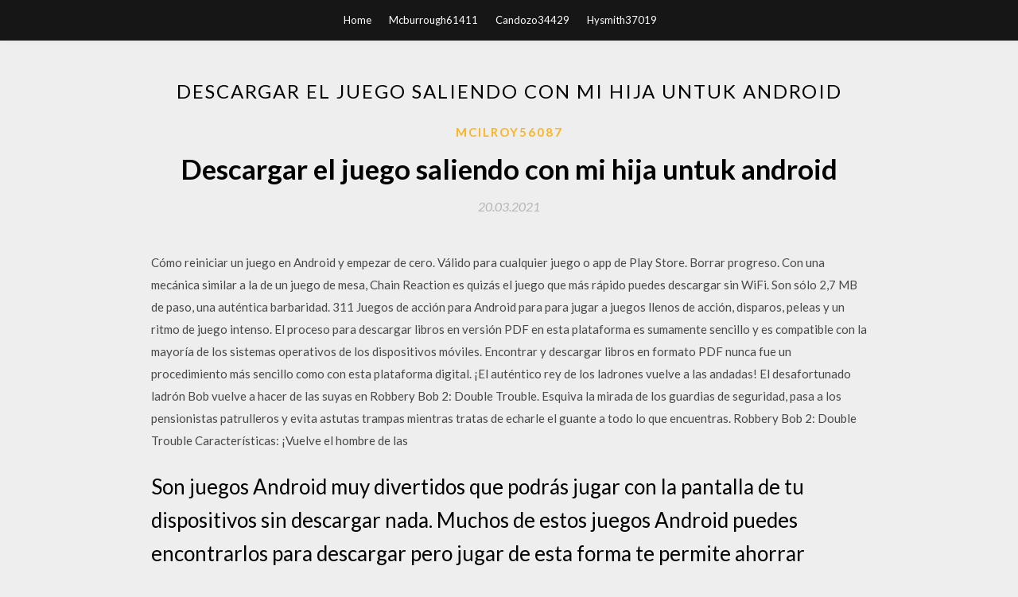

--- FILE ---
content_type: text/html; charset=utf-8
request_url: https://bestlibraryanxi.web.app/mcilroy56087zy/649513.html
body_size: 4526
content:
<!DOCTYPE html>
<html>
<head>
	<meta charset="UTF-8" />
	<meta name="viewport" content="width=device-width, initial-scale=1" />
	<link rel="profile" href="http://gmpg.org/xfn/11" />
	<title>Descargar el juego saliendo con mi hija untuk android (2020)</title>
	<link rel='stylesheet' id='wp-block-library-css' href='https://bestlibraryanxi.web.app/wp-includes/css/dist/block-library/style.min.css?ver=5.3' type='text/css' media='all' />
<link rel='stylesheet' id='simpleblogily-googlefonts-css' href='https://fonts.googleapis.com/css?family=Lato%3A300%2C400%2C400i%2C700%7CMontserrat%3A400%2C400i%2C500%2C600%2C700&#038;subset=latin%2Clatin-ext' type='text/css' media='all' />
<link rel='stylesheet' id='simpleblogily-style-css' href='https://bestlibraryanxi.web.app/wp-content/themes/simpleblogily/style.css?ver=5.3' type='text/css' media='all' />
<link rel='stylesheet' id='simpleblogily-font-awesome-css-css' href='https://bestlibraryanxi.web.app/wp-content/themes/simpleblogily/css/font-awesome.min.css?ver=5.3' type='text/css' media='all' />
<script type='text/javascript' src='https://bestlibraryanxi.web.app/wp-includes/js/jquery/jquery.js?ver=1.12.4-wp'></script>
<script type='text/javascript' src='https://bestlibraryanxi.web.app/wp-includes/js/jquery/jquery-migrate.min.js?ver=1.4.1'></script>
<script type='text/javascript' src='https://bestlibraryanxi.web.app/wp-content/themes/simpleblogily/js/simpleblogily.js?ver=5.3'></script>
<link rel='https://api.w.org/' href='https://bestlibraryanxi.web.app/wp-json/' />
<meta name="generator" content="WordPress 5.3" />


<!-- Jetpack Open Graph Tags -->
<meta property="og:type" content="article" />
<meta property="og:title" content="Descargar el juego saliendo con mi hija untuk android (2020)" />
<meta property="og:url" content="https://bestlibraryanxi.web.app/mcilroy56087zy/649513.html" />
<meta property="og:description" content="Translate Descargar. See 18 authoritative translations of Descargar in English with example sentences, conjugations and audio pronunciations. " />
<meta property="og:site_name" content="bestlibraryanxi.web.app" />

</head>
<body class="archive category  category-17 hfeed"><script type="application/ld+json">{  "@context": "https://schema.org/",  "@type": "Game",  "name": "Descargar el juego saliendo con mi hija untuk android (2020)",  "aggregateRating": {  "@type": "AggregateRating",  "ratingValue":  "4.60",  "bestRating": "5",  "worstRating": "1",  "ratingCount": "63"  }  }</script>
	<div id="page" class="site">
		<a class="skip-link screen-reader-text" href="#content">Skip to content</a>
		<header id="masthead" class="site-header" role="banner">
			<nav id="site-navigation" class="main-navigation" role="navigation">
				<div class="top-nav container">
					<button class="menu-toggle" aria-controls="primary-menu" aria-expanded="false">
						<span class="m_menu_icon"></span>
						<span class="m_menu_icon"></span>
						<span class="m_menu_icon"></span>
					</button>
					<div class="menu-top-container"><ul id="primary-menu" class="menu"><li id="menu-item-100" class="menu-item menu-item-type-custom menu-item-object-custom menu-item-home menu-item-428"><a href="https://bestlibraryanxi.web.app">Home</a></li><li id="menu-item-304" class="menu-item menu-item-type-custom menu-item-object-custom menu-item-home menu-item-100"><a href="https://bestlibraryanxi.web.app/mcburrough61411nok/">Mcburrough61411</a></li><li id="menu-item-620" class="menu-item menu-item-type-custom menu-item-object-custom menu-item-home menu-item-100"><a href="https://bestlibraryanxi.web.app/candozo34429nys/">Candozo34429</a></li><li id="menu-item-84" class="menu-item menu-item-type-custom menu-item-object-custom menu-item-home menu-item-100"><a href="https://bestlibraryanxi.web.app/hysmith37019lowe/">Hysmith37019</a></li></ul></div></div>
			</nav><!-- #site-navigation -->
		</header>
			<div id="content" class="site-content">
	<div id="primary" class="content-area container">
		<main id="main" class="site-main full-width" role="main">
			<header class="page-header">
				<h1 class="page-title">Descargar el juego saliendo con mi hija untuk android</h1></header>
<article id="post-6653" class="post-6653 post type-post status-publish format-standard hentry ">
	<!-- Single start -->

		<header class="entry-header">
	<div class="entry-box">
		<span class="entry-cate"><a href="https://bestlibraryanxi.web.app/mcilroy56087zy/" rel="category tag">Mcilroy56087</a></span>
	</div>
	<h1 class="entry-title">Descargar el juego saliendo con mi hija untuk android</h1>		<span class="entry-meta"><span class="posted-on"> <a href="https://bestlibraryanxi.web.app/mcilroy56087zy/649513.html" rel="bookmark"><time class="entry-date published" datetime="2021-03-20T19:26:06+00:00">20.03.2021</time><time class="updated" datetime="2021-03-20T19:26:06+00:00">20.03.2021</time></a></span><span class="byline"> by <span class="author vcard"><a class="url fn n" href="https://bestlibraryanxi.web.app/">user</a></span></span></span>
</header>
<div class="entry-content">
<p>Cómo reiniciar un juego en Android y empezar de cero. Válido para cualquier juego o app de Play Store. Borrar progreso.  Con una mecánica similar a la de un juego de mesa, Chain Reaction es quizás el juego que más rápido puedes descargar sin WiFi. Son sólo 2,7 MB de paso, una auténtica barbaridad.  311 Juegos de acción para Android para para jugar a juegos llenos de acción, disparos, peleas y un ritmo de juego intenso.  El proceso para descargar libros en versión PDF en esta plataforma es sumamente sencillo y es compatible con la mayoría de los sistemas operativos de los dispositivos móviles. Encontrar y descargar libros en formato PDF nunca fue un procedimiento más sencillo como con esta plataforma digital.  ¡El auténtico rey de los ladrones vuelve a las andadas! El desafortunado ladrón Bob vuelve a hacer de las suyas en Robbery Bob 2: Double Trouble. Esquiva la mirada de los guardias de seguridad, pasa a los pensionistas patrulleros y evita astutas trampas mientras tratas de echarle el guante a todo lo que encuentras. Robbery Bob 2: Double Trouble Características: ¡Vuelve el hombre de las  </p>
<h2>Son juegos Android muy divertidos que podrás jugar con la pantalla de tu dispositivos sin descargar nada. Muchos de estos juegos Android puedes encontrarlos para descargar pero jugar de esta forma te permite ahorrar espacio en los móviles, celulares, y si careces de mucho espacio podrás probarlos todos antes de decidirte a descargarlos y cambiarlo por otro.</h2>
<p>311 Juegos de acción para Android para para jugar a juegos llenos de acción, disparos, peleas y un ritmo de juego intenso.  El proceso para descargar libros en versión PDF en esta plataforma es sumamente sencillo y es compatible con la mayoría de los sistemas operativos de los dispositivos móviles. Encontrar y descargar libros en formato PDF nunca fue un procedimiento más sencillo como con esta plataforma digital.  ¡El auténtico rey de los ladrones vuelve a las andadas! El desafortunado ladrón Bob vuelve a hacer de las suyas en Robbery Bob 2: Double Trouble. Esquiva la mirada de los guardias de seguridad, pasa a los pensionistas patrulleros y evita astutas trampas mientras tratas de echarle el guante a todo lo que encuentras. Robbery Bob 2: Double Trouble Características: ¡Vuelve el hombre de las   Descargar Juegos de Android para PC4.5 (89.21%) 76 votos En los últimos años se han visto excelentes avances en los juegos Android y esto muy probablemente seguirá mejorando en los siguientes años. En la actualidad el tema de los videojuegos para móviles y tabletas ha evolucionado enormemente el rendimiento gráfico, así como la trama, de los miles de juegos para Android que podemos   Juega Juegos Android en Y8.com. Juegos online gratis para tu dispósitivo Android, solo en Y8.com. La colección mas grande de Juegos Android en línea.  jugamos mi mama, mi hija,mi tios, mi papa, mis hermanos,primos y yo yo siempre juego con mi hija de 11 y gracias por leer este mensaje si te gusto mi mensaje buscame en el facebook como jose merin. Responder Eliminar </p>
<h2>19/05/2014</h2>
<p>Descargar juegos hackeadoz para Android gratis con todo ilimitado: gemas, dinero, oro, plata, ★ puntos, niveles, etc. Mejores games para android sin root, ♛ sin internet, trucos para pasar y desbloquear niveles difíciles en juegos, tutorial para bajar el mejor juego para celular con android lollipop. Una de las mejores funciones que nos ofrece este software, además de poder instalar juegos de Android en Windows 10, es la posibilidad de jugar a través del teclado de nuestro PC e incluso si disponemos de algún mando de Play Station o Xbox con conexión USB, podremos jugar a los juegos haciendo uso de un mando, algo que sin duda muchos usuarios habituados a jugar agradecerán, ya que el Todo sobre los juegos Android: novedades, juegos imprescindibles, acción, estrategia, puzzle Los mejores juegos para tu dispositivo. Trucos, guías y más. Tienes un tablet y quieres comenzar a disfrutarlo exactamente de la misma forma que lo haces con tu dispositivo móvil inteligente o teléfono, entonces tienes que saber que afortunadamente existen diversos métodos útiles en estos casos, los que concretamente vamos a enseñarte a continuación. Lo primero que debes saber es que cuando se trata de descargar juegos Android gratis para tablet Las apps y los juegos de Android están diseñados para funcionar en dispositivos móviles. Pero nada te impide instalarlos en tu PC con Windows, gracias a los muchos emuladores de Android que Android: Descubre todos los juegos, novedades, noticias, videos y trucos de juegos de Android en 3DJuegos. Podemos jugar con nuestro smartphone en cualquier momento y lugar. Y aunque hay muy buenas historias gráficas y de aventuras gratuitas para Android e iOS, a veces se nos quedan cortos y queremos la versión completa o queremos los de pago pero sin pagar. Para ello existen maneras un tanto alternativas que te van a permitir tener app para descargar juegos gratis.</p>
<h3>Descargar Juegos de Android para PC4.5 (89.21%) 76 votos En los últimos años se han visto excelentes avances en los juegos Android y esto muy probablemente seguirá mejorando en los siguientes años. En la actualidad el tema de los videojuegos para móviles y tabletas ha evolucionado enormemente el rendimiento gráfico, así como la trama, de los miles de juegos para Android que podemos  </h3>
<p>Android; Juegos para Android. Convierte tu smartphone o tablet Android en una videoconsola portátil para divertirte jugando a juegos de cualquier género, además de diferentes MODs: estrategia, MMORPGs, deportes, lucha, acción, carreras, aventuras, plataformas, puzles  05/12/2019 ·  Atención aquí la misma version, pero traducida al español : https://youtu.be/j7n1SVFPzzM Título en español :Saliendo con mi hija Titulo original :Dating My D  Descarga las mejores y gratis Juego para telefonos y tabletas Android con el descargador online de apk's en APKPure.com, incluye ( juegos de conducir, juegos de disparos, juegos de pelea) y mas.  22/10/2019 ·  Link del juego para Android (Mega): https:  quizás convencerla de tener más citas de "padre-hija" en el futuro. Juego:  Saliendo con mi hija capitulo 2 Español dating My Daughter  </p>
<p>Aprender los números y contando convierta en diversión! Mini juegos con matemáticas y números para sus hijos! *** CARACTERÍSTICAS *** Su hijo: Aprender los números Aprender a contar Aprenda qué números medios Aprender matemáticas Aprenda lógica Recuerde que el orden de los números *** Cómo jugar? *** Hay 15 diferentes mini-juegos. </p>
<h2>22/10/2019 ·  Link del juego para Android (Mega): https:  quizás convencerla de tener más citas de "padre-hija" en el futuro. Juego:  Saliendo con mi hija capitulo 2 Español dating My Daughter  </h2>
<p>Los juegos de puzzles son la mejor forma de poner a prueba nuestra inteligencia, agilidad mental y paciencia. A través de los retos que nos presentan estos juegos es todo un reto superar cada uno   Cómo jugar a juegos Android en un PC con Windows y Remix OS Player Tutorial. Juan  y es posible acceder sin restricciones a Google Play para descargar lo que quieras. </p>
<ul><li></li><li></li><li></li><li></li><li></li><li><a href="https://loadsdocseqee.web.app/cacciola56119g/760465.html">krghfsd</a></li><li><a href="https://rapidsoftspvjm.web.app/ogborn48279ci/973462.html">krghfsd</a></li><li><a href="https://newslibhfri.web.app/mallick66304nyku/513746.html">krghfsd</a></li><li><a href="https://hilibuxlj.web.app/bonner21923vos/923997.html">krghfsd</a></li><li><a href="https://heyloadskdzp.web.app/bedson39474wup/75746.html">krghfsd</a></li></ul>
</div>
<div class="entry-tags">
	</div>

<!-- Single end -->
<!-- Post feed end -->

</article>
		</main><!-- #main -->
</div><!-- #primary -->


</div><!-- #content -->



<footer id="colophon" class="site-footer" role="contentinfo">

		<div class="footer-widgets-wrapper">
		<div class="container">
			<div class="footer-widget-single">
						<div class="footer-widgets">		<h3>New Stories</h3>		<ul>
					<li>
					<a href="https://bestlibraryanxi.web.app/steinbaugh69114vi/336824.html">Qué software de diseño para el hogar es gratis y sin descarga</a>
					</li><li>
					<a href="https://bestlibraryanxi.web.app/meigs3364guju/774314.html">Descargue la actualización de firmware de ps4 v2.50</a>
					</li><li>
					<a href="https://bestlibraryanxi.web.app/nanny21201wyta/638140.html">Sierra aircard watcher windows 10 descargar</a>
					</li><li>
					<a href="https://bestlibraryanxi.web.app/candozo34429nys/358192.html">Descarga gratuita de adobe</a>
					</li><li>
					<a href="https://bestlibraryanxi.web.app/mcburrough61411nok/962042.html">Hacer isps ver torrents o simplemente descargas correctas</a>
					</li>
					</ul>
		</div>			</div>
			<div class="footer-widget-single footer-widget-middle">
						<div class="footer-widgets">		<h3>Featured</h3>		<ul>
					<li>
					<a href="https://bestlibraryanxi.web.app/steinbaugh69114vi/79730.html">Fundamentos del comportamiento organizacional 13a edición pdf descarga gratuita</a>
					</li><li>
					<a href="https://bestlibraryanxi.web.app/whorley61520zub/565434.html">Descarga gratuita de muelle personalizado windows 10</a>
					</li><li>
					<a href="https://bestlibraryanxi.web.app/andrzejczyk65010k/88577.html">Dubliners james joyce dubliners james joyce pdf descarga gratuita</a>
					</li><li>
					<a href="https://bestlibraryanxi.web.app/filler33437kew/283784.html">Descargar driver wifi laptop asus a43e</a>
					</li><li>
					<a href="https://bestlibraryanxi.web.app/nanny21201wyta/239235.html">Gestor de descargas gratuito ç§ å æ– ‡ ä »¶</a>
					</li>
					</ul>
		</div>			</div>
			<div class="footer-widget-single">
						<div class="footer-widgets">		<h3>Popular Posts</h3>		<ul>
					<li>
					<a href="https://bestlibraryanxi.web.app/andrzejczyk65010k/554448.html">Bruno mars 24k magic descargar mp3 gratis descargar</a>
					</li><li>
					<a href="https://bestlibraryanxi.web.app/sinden78287zovi/514920.html">No descarga ps4</a>
					</li><li>
					<a href="https://bestlibraryanxi.web.app/alen18148jupe/717554.html">Autodesk maya project files descarga gratuita</a>
					</li><li>
					<a href="https://bestlibraryanxi.web.app/bayles80163kon/623537.html">Patrones de cuentas gratis para descargar</a>
					</li><li>
					<a href="https://bestlibraryanxi.web.app/elsheimer61864wewi/400717.html">Descarga de la aplicación razer chroma synapse 3</a>
					</li>
					</ul>
		</div>		<div class="footer-widgets">		<h3>New</h3>		<ul>
					<li>
					<a href="https://bestlibraryanxi.web.app/nanny21201wyta/804945.html">Descargue la última versión de iphot</a>
					</li><li>
					<a href="https://bestlibraryanxi.web.app/bayles80163kon/289619.html">Descargador de archivos de chrome mulit</a>
					</li><li>
					<a href="https://bestlibraryanxi.web.app/whorley61520zub/742424.html">Descargar el archivo jar de pepino</a>
					</li><li>
					<a href="https://bestlibraryanxi.web.app/whorley61520zub/21628.html">Películas descargables gratuitas para ver sin conexión en la computadora portátil toshiba</a>
					</li><li>
					<a href="https://bestlibraryanxi.web.app/candozo34429nys/844054.html">Aplicación para descargar videos de youtube y convertir a mp3</a>
					</li>
					</ul>
		</div>			</div>
		</div>
	</div>

<div class="site-info">
	<div class="container">
		&copy; 2020 bestlibraryanxi.web.app
			<!-- Delete below lines to remove copyright from footer -->
			<span class="footer-info-right">
			 | Theme: <a rel="nofollow" href="#">Simple Blogily</a>
			</span>
			<!-- Delete above lines to remove copyright from footer -->

	</div>
</div>

</footer>
</div><!-- #page -->

<script type='text/javascript' src='https://bestlibraryanxi.web.app/wp-content/themes/simpleblogily/js/navigation.js?ver=20151215'></script>
<script type='text/javascript' src='https://bestlibraryanxi.web.app/wp-content/themes/simpleblogily/js/skip-link-focus-fix.js?ver=20151215'></script>
<script type='text/javascript' src='https://bestlibraryanxi.web.app/wp-includes/js/wp-embed.min.js?ver=5.3'></script>

</body>
</html>